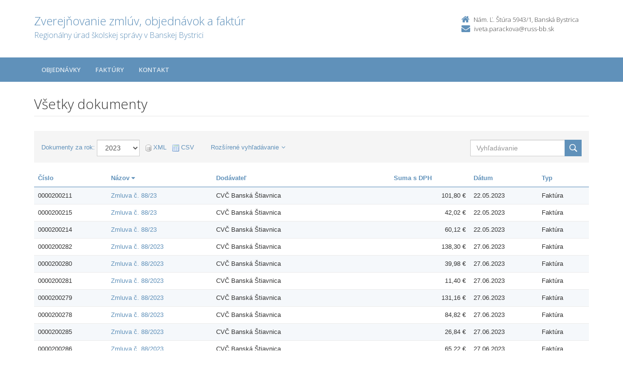

--- FILE ---
content_type: text/html; charset=UTF-8
request_url: https://crz.minedu.sk/regionalny-urad-skolskej-spravy-v-banskej-bystrici/?&order=20&art_rok=2023&page=3
body_size: 4597
content:

<!DOCTYPE html>
<!--[if lt IE 7 ]><html class="ie ie6 no-js" lang="sk"> <![endif]-->
<!--[if IE 7 ]><html class="ie ie7 no-js" lang="sk"> <![endif]-->
<!--[if IE 8 ]><html class="ie ie8 no-js" lang="sk"> <![endif]-->
<!--[if IE 9 ]><html class="ie ie9 no-js" lang="sk"> <![endif]-->
<!--[if (gte IE 10)|!(IE)]><!--><html class="no-js" lang="sk"> <!--<![endif]-->
<head>
<meta charset="utf-8" />
<meta name="generator" content="SysCom Content Management System (www.syscom.sk)" />
<meta name="viewport" content="width=device-width, initial-scale=1, shrink-to-fit=no" />
<link href="/include/plugins/bootstrap/css/bootstrap.min.css" type="text/css" rel="stylesheet" />
<link href="/include/plugins/font-awesome/css/font-awesome.min.css" type="text/css" rel="stylesheet" />
<link href="/include/styles.css" type="text/css" rel="stylesheet" />
<link href="/include/forms.css" type="text/css" rel="stylesheet" />
<link href="/include/custom.css" type="text/css" rel="stylesheet" />
<link href="/include/cols.css" type="text/css" rel="stylesheet" />
<link href="/include/datepicker/datepicker.css" type="text/css" rel="stylesheet" />
<title>Regionálny úrad školskej správy v Banskej Bystrici | Zverejňovanie</title>
<link href='//fonts.googleapis.com/css?family=Open+Sans:300,400,600,700&subset=latin,latin-ext' rel='stylesheet' type='text/css'>     
<!--[if lt IE 9]>
      <script src="//oss.maxcdn.com/libs/html5shiv/3.7.0/html5shiv.js"></script>
      <script src="//oss.maxcdn.com/libs/respond.js/1.4.2/respond.min.js"></script>
    <![endif]-->
<script type="text/javascript" src="/include/plugins/jquery-1.10.2.min.js"></script>
<script type="text/javascript" src="/include/plugins/jquery-migrate-1.2.1.min.js"></script>
<script type="text/javascript" src="/include/plugins/bootstrap/js/bootstrap.min.js"></script>
<script type="text/javascript" src="/include/plugins/bootstrap-hover-dropdown.min.js"></script>
<script type="text/javascript" src="/include/plugins/back-to-top.js"></script>
<script type="text/javascript" src="/include/plugins/jquery-placeholder/jquery.placeholder.js"></script>
<script type="text/javascript" src="/include/plugins/jflickrfeed/jflickrfeed.min.js"></script>
<script type="text/javascript" src="/include/main.js"></script>
<script type="text/javascript" src="/include/scripts.js"></script>
<script type="text/javascript" src="/include/datepicker/jquery.ui.core.js"></script>
<script type="text/javascript" src="/include/datepicker/jquery.ui.datepicker.js"></script>
<script type="text/javascript" src="/libs/js/frm/date.js"></script>
<script type="text/javascript" src="/libs/js/zmluva_auto.js"></script>
<script type="text/javascript">
$(document).ready(function(){
if (history.length > 0) {
  $('.butback a').bind('click',function(){history.back();});
} else {
  $('.butback').hide();
}
});
</script>
</head>
<body class="<?php echo 'art-'.$this->art->ID; ?>">
    <div class="wrapper">
        <!-- ******HEADER****** --> 
        <header class="header">
            <div class="header-main container">
                <h1 class="logo col-md-9 col-sm-9">
    <a href="/regionalny-urad-skolskej-spravy-v-banskej-bystrici/">
        
        <span class="nazov pull-left">Zverejňovanie zmlúv, objednávok a faktúr <span class="inst">Regionálny úrad školskej správy v Banskej Bystrici<span></span>
    </a>
</h1><!--//logo-->           
<div class="info col-md-3 col-sm-3">
   <div class="contact pull-right">
        <p class="phone"><i class="fa fa-home"></i>Nám. Ľ. Štúra 5943/1, Banská Bystrica</p> 
        <p class="email"><i class="fa fa-envelope"></i><a href="mailto:iveta.parackova@russ-bb.sk">iveta.parackova@russ-bb.sk</a></p>
    </div><!--//contact-->
</div><!--//info-->
            </div><!--//header-main-->
        </header><!--//header-->
        
        <!-- ******NAV****** -->
        <nav class="main-nav" role="navigation">
            <div class="container">
                <div class="navbar-header">
                    <button class="navbar-toggle" type="button" data-toggle="collapse" data-target="#navbar-collapse">
                        <span class="sr-only">Toggle navigation</span>
                        <span class="icon-bar"></span>
                        <span class="icon-bar"></span>
                        <span class="icon-bar"></span>
                    </button><!--//nav-toggle-->
                </div><!--//navbar-header-->            
                <div class="navbar-collapse collapse" id="navbar-collapse">
                    <ul class="nav navbar-nav">
                        <li class="nav-item"><a href="/regionalny-urad-skolskej-spravy-v-banskej-bystrici/objednavky/" class="sel0">Objednávky</a></li><li class="nav-item"><a href="/regionalny-urad-skolskej-spravy-v-banskej-bystrici/faktury/" class="sel0">Faktúry</a></li>
                        
                        
                        <li class="nav-item"><a href="/regionalny-urad-skolskej-spravy-v-banskej-bystrici/kontakt/">Kontakt</a></li>
                    </ul><!--//nav-->
                </div><!--//navabr-collapse-->
            </div><!--//container-->
        </nav><!--//main-nav-->
         <!-- ******CONTENT****** --> 
        <div class="content container">
            <div class="page-wrapper">
                               <div class="page-content">
                    <div class="row page-row">
                        <div class="courses-wrapper col-md-12">  
<header class="page-heading clearfix">
    <h1 class="heading-title pull-left">Všetky dokumenty</h1>
</header> 

<div class="course-list-header box clearfix">   
            <div class="summary pull-left form-inline">
                    <label for="filter-year">Dokumenty za rok:</label>
                    <select class="form-control fld widthx" name="art_rok"onchange="var h=this.value; var z=''; var f='art_rok'; var p=h.substr(0,1); if (p=='+'){z='_od';h=h.substr(1,h.length)}; if (p=='-'){z='_do';h=h.substr(1,h.length)}; if (p=='_'){f='0';h=h.substr(1,h.length)};if (p=='*'){f='';h=h.substr(1,h.length)}; var linka='/regionalny-urad-skolskej-spravy-v-banskej-bystrici/?&amp;order=20&'+f+z+'='+h;document.location=linka;return false;"><option value="0">Všetky</option><option value="2022">2022</option><option value="2023" selected="selected">2023</option><option value="2024">2024</option><option value="2025">2025</option></select>
                    <div class="export">
                        <span class="separ">&nbsp;</span>
<a class="ico-xml direct" target="_blank" href="/regionalny-urad-skolskej-spravy-v-banskej-bystrici/?export=xml&amp;order=20&amp;art_rok=2023"><img src="/images/ico-xml.png" alt="" /> <span>XML</span></a>
<span class="separ">&nbsp;</span>
<a class="ico-csv direct" target="_blank" href="/regionalny-urad-skolskej-spravy-v-banskej-bystrici/?export=csv&amp;order=20&amp;art_rok=2023"><img src="/images/ico-csv.png" alt="" /> <span>CSV</span></a>
                    </div>
                    <a href="#" class="fullSearch">Rozšírené vyhľadávanie<i class="fa fa-angle-down"></i></a>
            </div>
            <div class="sort pull-right">                                
                <div class="search-box" data-order="{eval6}">
                    <form action="/regionalny-urad-skolskej-spravy-v-banskej-bystrici/" method="get" class="form-inline"><input class="form-control fld width1" type="text" name="search" value="" /><input type="submit" name="hladat" value="Hľadať" /></form>

                </div>        
            </div><!--//sort-->
            <div class="pull-right search-form">
                <h2>Rozšírené vyhľadávanie</h2>
                <form id="frm_filter_3" action="/regionalny-urad-skolskej-spravy-v-banskej-bystrici/" method="get" class="sc_frm form-horizontal sc_frm_basic" data-bsc="12" data-bsc-label="3" data-bsc-control="9"><div class="form-group fld_nazov">
    <div class="col-sm-3 col-md-2  control-label">
        <label  for="frm_filter_3_nazov">Číslo:</label>
    </div>
    <div class="col-sm-9 col-md-10">
        <input class="form-control fld width4" type="text" name="nazov" value="" maxlength="255" id="frm_filter_3_nazov" />
        
    </div>
</div>
<div class="form-group fld_art_predmet">
    <div class="col-sm-3 col-md-2  control-label">
        <label for="filterFrm_art_predmet">Predmet plnenia:</label>
    </div>
    <div class="col-sm-9 col-md-10 ">
        <input class="form-control fld width1" type="text" name="art_predmet" value="" maxlength="255" id="frm_filter_3_art_predmet" />
        
    </div>
</div>
<div class="form-group fld_art_dod_nazov">
    <div class="col-sm-3 col-md-2 control-label">
        <label for="filterFrm_art_dod_nazov">Dodávateľ:</label>
    </div>
    <div class="col-sm-9 col-md-10 ">
        <input class="form-control fld width1" type="text" name="art_dod_nazov" value="" maxlength="255" id="frm_filter_3_art_dod_nazov" />
        
    </div>
</div>
<div class="form-group fld_art_dod_ico">
    <div class="col-sm-3 col-md-2 control-label">
        <label  for="frm_filter_3_art_dod_ico">IČO:</label>
    </div>
    <div class="col-sm-9 col-md-10 ">
        <input class="form-control fld width2" type="text" name="art_dod_ico" value="" maxlength="255" id="frm_filter_3_art_dod_ico" />
        
    </div>
</div>
<!--
<div class="form-group [art_kategoria,3]">
    <div class="col-sm-3 col-md-2 control-label">
        [art_kategoria,1]
    </div>
    <div class="col-sm-9 col-md-10 ">
        [art_kategoria]
        [art_kategoria,2]
    </div>
</div>
-->
<div class="form-group [art_datum,3]">
    <div class="col-sm-3 col-md-2  control-label">
        <label>Dátum:</label>
    </div>
    <div class="col-sm-9 col-md-10">
         <div class="row">
            <div class="col-sm-2">
                <label>od:</label>
                <input class="form-control fld width5 scd_date" type="text" name="art_datum_od" value="" maxlength="15" id="frm_filter_3_art_datum_od" />
            </div>
            <div class="col-sm-2">
                <label>do:</label>
                <input class="form-control fld width5 scd_date" type="text" name="art_datum_do" value="" maxlength="15" id="frm_filter_3_art_datum_do" />
            </div>
        </div>
    </div>
</div>
<div class="form-group [art_suma,3]">
    <div class="col-sm-3 col-md-2  control-label">
        <label>Celková hodnota:</label>
    </div>
    <div class="col-sm-9 col-md-10 ">
        <div class="row">
            <div class="col-sm-2">
                <label>od:</label>
                <input class="form-control fld width5" type="text" name="art_suma_od" value="" maxlength="15" id="frm_filter_3_art_suma_od" />
            </div>
            <div class="col-sm-2">
                <label>do:</label>
                <input class="form-control fld width5" type="text" name="art_suma_do" value="" maxlength="15" id="frm_filter_3_art_suma_do" />
            </div>
        </div>
    </div>
</div>
<input id="frm_filter_3_ID" type="hidden" name="ID" value="117260" /><div class="row form-group frmbutbg"><div class="col-sm-12"><button id="frm_filter_3_odoslat" class="btn btn-custom button0" type="submit" name="odoslat" value="Hľadať"  >Hľadať</button></div></div><input id="frm_filter_3_frm_id_frm_filter_3" type="hidden" name="frm_id_frm_filter_3" value="693a30fb4e46d" /></form>
            </div>
        </div>
<div class="list-kat col-1 col-3 col-7 col-9 col-12 col-19">
    <div class="table-responsive">

<table class="table table-striped table-responsive">
<thead>
   <tr>
    <th class="list-cislo"><a href="/regionalny-urad-skolskej-spravy-v-banskej-bystrici/?order=1&amp;art_rok=2023">Číslo</a></th>
    <th class="list-predmet"><a href="/regionalny-urad-skolskej-spravy-v-banskej-bystrici/?order=19&amp;art_rok=2023">Názov&nbsp;<i class="fa fa-caret-down"></i></a></th>     
    <th class="list-obs-nazov"><a href="/regionalny-urad-skolskej-spravy-v-banskej-bystrici/?order=7&amp;art_rok=2023">Obstarávateľ</a></th>
    <th class="list-obs-ico"><a href="/regionalny-urad-skolskej-spravy-v-banskej-bystrici/?order=9&amp;art_rok=2023">IČO Obs.</a></th>
    <th class="list-dod-nazov"><a href="/regionalny-urad-skolskej-spravy-v-banskej-bystrici/?order=11&amp;art_rok=2023">Dodávateľ</a></th>
    <th class="list-dod-ico"><a href="/regionalny-urad-skolskej-spravy-v-banskej-bystrici/?order=13&amp;art_rok=2023">IČO Dod.</a></th>
    <th class="list-kat"><a href="/regionalny-urad-skolskej-spravy-v-banskej-bystrici/?order=17&amp;art_rok=2023">Kategória</a></th>
    <th class="list-suma"><a href="/regionalny-urad-skolskej-spravy-v-banskej-bystrici/?order=27&amp;art_rok=2023">Suma s DPH</a></th>
    <th class="list-datum"><a href="/regionalny-urad-skolskej-spravy-v-banskej-bystrici/?order=21&amp;art_rok=2023">Dátum</a></th>   
    <th class="list-datum-ucinnost"><a href="/regionalny-urad-skolskej-spravy-v-banskej-bystrici/?order=23&amp;art_rok=2023">Dátum účinnosti</a></th>
    <th class="list-datum-plat-do"><a href="/regionalny-urad-skolskej-spravy-v-banskej-bystrici/?order=25&amp;art_rok=2023">Dátum platnosti</a></th>
    <th class="list-datum-zver"><a href="/regionalny-urad-skolskej-spravy-v-banskej-bystrici/?order=43&amp;art_rok=2023">Dátum zverejnenia</a></th>
    <th class="list-pod-meno"><a href="/regionalny-urad-skolskej-spravy-v-banskej-bystrici/?order=45&amp;art_rok=2023">Dokument podpísal</a></th>
    <th class="list-pod-funkcia"><a href="/regionalny-urad-skolskej-spravy-v-banskej-bystrici/?order=47&amp;art_rok=2023">Funkcia</a></th>
    <th class="list-typ"><a href="/regionalny-urad-skolskej-spravy-v-banskej-bystrici/?order=53&amp;art_rok=2023">Typ</a></td>
   </tr>
</thead>
<tbody><tr>
    <td class="list-cislo">0000200211</td>
    <td class="list-predmet"><a href="/131048-sk/regionalny-urad-skolskej-spravy-v-banskej-bystrici/faktury/0000200211/" title="Zobraziť detail pre Zmluva č. 88/23">Zmluva č. 88/23</a></td>     
    <td class="list-obs-nazov">Regionálny úrad školskej správy v Banskej Bystrici</td>
    <td class="list-obs-ico">54139937</td>
    <td class="list-dod-nazov">CVČ Banská Štiavnica</td>
    <td class="list-dod-ico">37831101</td>
    <td class="list-kat"></td>
    <td class="list-suma">101,80 €</td>
    <td class="list-datum">22.05.2023</td>   
    <td class="list-datum-ucinnost"></td>
    <td class="list-datum-plat-do">30.05.2023</td>
    <td class="list-datum-zver">01.06.2023</td>
    <td class="list-pod-meno"></td>
    <td class="list-pod-funkcia"></td>
    <td class="list-typ">Faktúra</td>
</tr><tr>
    <td class="list-cislo">0000200215</td>
    <td class="list-predmet"><a href="/131047-sk/regionalny-urad-skolskej-spravy-v-banskej-bystrici/faktury/0000200215/" title="Zobraziť detail pre Zmluva č. 88/23">Zmluva č. 88/23</a></td>     
    <td class="list-obs-nazov">Regionálny úrad školskej správy v Banskej Bystrici</td>
    <td class="list-obs-ico">54139937</td>
    <td class="list-dod-nazov">CVČ Banská Štiavnica</td>
    <td class="list-dod-ico">37831101</td>
    <td class="list-kat"></td>
    <td class="list-suma">42,02 €</td>
    <td class="list-datum">22.05.2023</td>   
    <td class="list-datum-ucinnost"></td>
    <td class="list-datum-plat-do">30.05.2023</td>
    <td class="list-datum-zver">01.06.2023</td>
    <td class="list-pod-meno"></td>
    <td class="list-pod-funkcia"></td>
    <td class="list-typ">Faktúra</td>
</tr><tr>
    <td class="list-cislo">0000200214</td>
    <td class="list-predmet"><a href="/131046-sk/regionalny-urad-skolskej-spravy-v-banskej-bystrici/faktury/0000200214/" title="Zobraziť detail pre Zmluva č. 88/23">Zmluva č. 88/23</a></td>     
    <td class="list-obs-nazov">Regionálny úrad školskej správy v Banskej Bystrici</td>
    <td class="list-obs-ico">54139937</td>
    <td class="list-dod-nazov">CVČ Banská Štiavnica</td>
    <td class="list-dod-ico">37831101</td>
    <td class="list-kat"></td>
    <td class="list-suma">60,12 €</td>
    <td class="list-datum">22.05.2023</td>   
    <td class="list-datum-ucinnost"></td>
    <td class="list-datum-plat-do">30.05.2023</td>
    <td class="list-datum-zver">01.06.2023</td>
    <td class="list-pod-meno"></td>
    <td class="list-pod-funkcia"></td>
    <td class="list-typ">Faktúra</td>
</tr><tr>
    <td class="list-cislo">0000200282</td>
    <td class="list-predmet"><a href="/132639-sk/regionalny-urad-skolskej-spravy-v-banskej-bystrici/faktury/0000200282/" title="Zobraziť detail pre Zmluva č. 88/2023">Zmluva č. 88/2023</a></td>     
    <td class="list-obs-nazov">Regionálny úrad školskej správy v Banskej Bystrici</td>
    <td class="list-obs-ico">54139937</td>
    <td class="list-dod-nazov">CVČ Banská Štiavnica</td>
    <td class="list-dod-ico">37831101</td>
    <td class="list-kat"></td>
    <td class="list-suma">138,30 €</td>
    <td class="list-datum">27.06.2023</td>   
    <td class="list-datum-ucinnost"></td>
    <td class="list-datum-plat-do">10.07.2023</td>
    <td class="list-datum-zver">25.07.2023</td>
    <td class="list-pod-meno"></td>
    <td class="list-pod-funkcia"></td>
    <td class="list-typ">Faktúra</td>
</tr><tr>
    <td class="list-cislo">0000200280</td>
    <td class="list-predmet"><a href="/132638-sk/regionalny-urad-skolskej-spravy-v-banskej-bystrici/faktury/0000200280/" title="Zobraziť detail pre Zmluva č. 88/2023">Zmluva č. 88/2023</a></td>     
    <td class="list-obs-nazov">Regionálny úrad školskej správy v Banskej Bystrici</td>
    <td class="list-obs-ico">54139937</td>
    <td class="list-dod-nazov">CVČ Banská Štiavnica</td>
    <td class="list-dod-ico">37831101</td>
    <td class="list-kat"></td>
    <td class="list-suma">39,98 €</td>
    <td class="list-datum">27.06.2023</td>   
    <td class="list-datum-ucinnost"></td>
    <td class="list-datum-plat-do">10.07.2023</td>
    <td class="list-datum-zver">25.07.2023</td>
    <td class="list-pod-meno"></td>
    <td class="list-pod-funkcia"></td>
    <td class="list-typ">Faktúra</td>
</tr><tr>
    <td class="list-cislo">0000200281</td>
    <td class="list-predmet"><a href="/132637-sk/regionalny-urad-skolskej-spravy-v-banskej-bystrici/faktury/0000200281/" title="Zobraziť detail pre Zmluva č. 88/2023">Zmluva č. 88/2023</a></td>     
    <td class="list-obs-nazov">Regionálny úrad školskej správy v Banskej Bystrici</td>
    <td class="list-obs-ico">54139937</td>
    <td class="list-dod-nazov">CVČ Banská Štiavnica</td>
    <td class="list-dod-ico">37831101</td>
    <td class="list-kat"></td>
    <td class="list-suma">11,40 €</td>
    <td class="list-datum">27.06.2023</td>   
    <td class="list-datum-ucinnost"></td>
    <td class="list-datum-plat-do">10.07.2023</td>
    <td class="list-datum-zver">25.07.2023</td>
    <td class="list-pod-meno"></td>
    <td class="list-pod-funkcia"></td>
    <td class="list-typ">Faktúra</td>
</tr><tr>
    <td class="list-cislo">0000200279</td>
    <td class="list-predmet"><a href="/132636-sk/regionalny-urad-skolskej-spravy-v-banskej-bystrici/faktury/0000200279/" title="Zobraziť detail pre Zmluva č. 88/2023">Zmluva č. 88/2023</a></td>     
    <td class="list-obs-nazov">Regionálny úrad školskej správy v Banskej Bystrici</td>
    <td class="list-obs-ico">54139937</td>
    <td class="list-dod-nazov">CVČ Banská Štiavnica</td>
    <td class="list-dod-ico">37831101</td>
    <td class="list-kat"></td>
    <td class="list-suma">131,16 €</td>
    <td class="list-datum">27.06.2023</td>   
    <td class="list-datum-ucinnost"></td>
    <td class="list-datum-plat-do">10.07.2023</td>
    <td class="list-datum-zver">25.07.2023</td>
    <td class="list-pod-meno"></td>
    <td class="list-pod-funkcia"></td>
    <td class="list-typ">Faktúra</td>
</tr><tr>
    <td class="list-cislo">0000200278</td>
    <td class="list-predmet"><a href="/132635-sk/regionalny-urad-skolskej-spravy-v-banskej-bystrici/faktury/0000200278/" title="Zobraziť detail pre Zmluva č. 88/2023">Zmluva č. 88/2023</a></td>     
    <td class="list-obs-nazov">Regionálny úrad školskej správy v Banskej Bystrici</td>
    <td class="list-obs-ico">54139937</td>
    <td class="list-dod-nazov">CVČ Banská Štiavnica</td>
    <td class="list-dod-ico">37831101</td>
    <td class="list-kat"></td>
    <td class="list-suma">84,82 €</td>
    <td class="list-datum">27.06.2023</td>   
    <td class="list-datum-ucinnost"></td>
    <td class="list-datum-plat-do">10.07.2023</td>
    <td class="list-datum-zver">25.07.2023</td>
    <td class="list-pod-meno"></td>
    <td class="list-pod-funkcia"></td>
    <td class="list-typ">Faktúra</td>
</tr><tr>
    <td class="list-cislo">0000200285</td>
    <td class="list-predmet"><a href="/132652-sk/regionalny-urad-skolskej-spravy-v-banskej-bystrici/faktury/0000200285/" title="Zobraziť detail pre Zmluva č. 88/2023">Zmluva č. 88/2023</a></td>     
    <td class="list-obs-nazov">Regionálny úrad školskej správy v Banskej Bystrici</td>
    <td class="list-obs-ico">54139937</td>
    <td class="list-dod-nazov">CVČ Banská Štiavnica</td>
    <td class="list-dod-ico">37831101</td>
    <td class="list-kat"></td>
    <td class="list-suma">26,84 €</td>
    <td class="list-datum">27.06.2023</td>   
    <td class="list-datum-ucinnost"></td>
    <td class="list-datum-plat-do">10.07.2023</td>
    <td class="list-datum-zver">25.07.2023</td>
    <td class="list-pod-meno"></td>
    <td class="list-pod-funkcia"></td>
    <td class="list-typ">Faktúra</td>
</tr><tr>
    <td class="list-cislo">0000200286</td>
    <td class="list-predmet"><a href="/132648-sk/regionalny-urad-skolskej-spravy-v-banskej-bystrici/faktury/0000200286/" title="Zobraziť detail pre Zmluva č. 88/2023">Zmluva č. 88/2023</a></td>     
    <td class="list-obs-nazov">Regionálny úrad školskej správy v Banskej Bystrici</td>
    <td class="list-obs-ico">54139937</td>
    <td class="list-dod-nazov">CVČ Banská Štiavnica</td>
    <td class="list-dod-ico">37831101</td>
    <td class="list-kat"></td>
    <td class="list-suma">65,22 €</td>
    <td class="list-datum">27.06.2023</td>   
    <td class="list-datum-ucinnost"></td>
    <td class="list-datum-plat-do">10.07.2023</td>
    <td class="list-datum-zver">25.07.2023</td>
    <td class="list-pod-meno"></td>
    <td class="list-pod-funkcia"></td>
    <td class="list-typ">Faktúra</td>
</tr><tr>
    <td class="list-cislo">0000200284</td>
    <td class="list-predmet"><a href="/132647-sk/regionalny-urad-skolskej-spravy-v-banskej-bystrici/faktury/0000200284/" title="Zobraziť detail pre Zmluva č. 88/2023">Zmluva č. 88/2023</a></td>     
    <td class="list-obs-nazov">Regionálny úrad školskej správy v Banskej Bystrici</td>
    <td class="list-obs-ico">54139937</td>
    <td class="list-dod-nazov">CVČ Banská Štiavnica</td>
    <td class="list-dod-ico">37831101</td>
    <td class="list-kat"></td>
    <td class="list-suma">91,38 €</td>
    <td class="list-datum">27.06.2023</td>   
    <td class="list-datum-ucinnost"></td>
    <td class="list-datum-plat-do">10.07.2023</td>
    <td class="list-datum-zver">25.07.2023</td>
    <td class="list-pod-meno"></td>
    <td class="list-pod-funkcia"></td>
    <td class="list-typ">Faktúra</td>
</tr><tr>
    <td class="list-cislo">0000200283</td>
    <td class="list-predmet"><a href="/132644-sk/regionalny-urad-skolskej-spravy-v-banskej-bystrici/faktury/0000200283/" title="Zobraziť detail pre Zmluva č. 88/2023">Zmluva č. 88/2023</a></td>     
    <td class="list-obs-nazov">Regionálny úrad školskej správy v Banskej Bystrici</td>
    <td class="list-obs-ico">54139937</td>
    <td class="list-dod-nazov">CVČ Banská Štiavnica</td>
    <td class="list-dod-ico">37831101</td>
    <td class="list-kat"></td>
    <td class="list-suma">85,76 €</td>
    <td class="list-datum">27.06.2023</td>   
    <td class="list-datum-ucinnost"></td>
    <td class="list-datum-plat-do">10.07.2023</td>
    <td class="list-datum-zver">25.07.2023</td>
    <td class="list-pod-meno"></td>
    <td class="list-pod-funkcia"></td>
    <td class="list-typ">Faktúra</td>
</tr><tr>
    <td class="list-cislo">0000200287</td>
    <td class="list-predmet"><a href="/132643-sk/regionalny-urad-skolskej-spravy-v-banskej-bystrici/faktury/0000200287/" title="Zobraziť detail pre Zmluva č. 88/2023">Zmluva č. 88/2023</a></td>     
    <td class="list-obs-nazov">Regionálny úrad školskej správy v Banskej Bystrici</td>
    <td class="list-obs-ico">54139937</td>
    <td class="list-dod-nazov">CVČ Banská Štiavnica</td>
    <td class="list-dod-ico">37831101</td>
    <td class="list-kat"></td>
    <td class="list-suma">106,12 €</td>
    <td class="list-datum">27.06.2023</td>   
    <td class="list-datum-ucinnost"></td>
    <td class="list-datum-plat-do">10.07.2023</td>
    <td class="list-datum-zver">25.07.2023</td>
    <td class="list-pod-meno"></td>
    <td class="list-pod-funkcia"></td>
    <td class="list-typ">Faktúra</td>
</tr><tr>
    <td class="list-cislo">0000200224</td>
    <td class="list-predmet"><a href="/131405-sk/regionalny-urad-skolskej-spravy-v-banskej-bystrici/faktury/0000200224/" title="Zobraziť detail pre Zmluva č. 50/23">Zmluva č. 50/23</a></td>     
    <td class="list-obs-nazov">Regionálny úrad školskej správy v Banskej Bystrici</td>
    <td class="list-obs-ico">54139937</td>
    <td class="list-dod-nazov">CVČ Havranské Banská Bystrica</td>
    <td class="list-dod-ico">00039721</td>
    <td class="list-kat"></td>
    <td class="list-suma">107,90 €</td>
    <td class="list-datum">31.05.2023</td>   
    <td class="list-datum-ucinnost"></td>
    <td class="list-datum-plat-do">08.06.2023</td>
    <td class="list-datum-zver">12.06.2023</td>
    <td class="list-pod-meno"></td>
    <td class="list-pod-funkcia"></td>
    <td class="list-typ">Faktúra</td>
</tr><tr>
    <td class="list-cislo">0000200230</td>
    <td class="list-predmet"><a href="/131401-sk/regionalny-urad-skolskej-spravy-v-banskej-bystrici/faktury/0000200230/" title="Zobraziť detail pre Zmluva č. 50/23">Zmluva č. 50/23</a></td>     
    <td class="list-obs-nazov">Regionálny úrad školskej správy v Banskej Bystrici</td>
    <td class="list-obs-ico">54139937</td>
    <td class="list-dod-nazov">CVČ Havranské Banská Bystrica</td>
    <td class="list-dod-ico">00039721</td>
    <td class="list-kat"></td>
    <td class="list-suma">137,35 €</td>
    <td class="list-datum">01.06.2023</td>   
    <td class="list-datum-ucinnost"></td>
    <td class="list-datum-plat-do">08.06.2023</td>
    <td class="list-datum-zver">12.06.2023</td>
    <td class="list-pod-meno"></td>
    <td class="list-pod-funkcia"></td>
    <td class="list-typ">Faktúra</td>
</tr><tr>
    <td class="list-cislo">0000200229</td>
    <td class="list-predmet"><a href="/131400-sk/regionalny-urad-skolskej-spravy-v-banskej-bystrici/faktury/0000200229/" title="Zobraziť detail pre Zmluva č. 50/23">Zmluva č. 50/23</a></td>     
    <td class="list-obs-nazov">Regionálny úrad školskej správy v Banskej Bystrici</td>
    <td class="list-obs-ico">54139937</td>
    <td class="list-dod-nazov">CVČ Havranské Banská Bystrica</td>
    <td class="list-dod-ico">00039721</td>
    <td class="list-kat"></td>
    <td class="list-suma">121,60 €</td>
    <td class="list-datum">01.06.2023</td>   
    <td class="list-datum-ucinnost"></td>
    <td class="list-datum-plat-do">08.06.2023</td>
    <td class="list-datum-zver">12.06.2023</td>
    <td class="list-pod-meno"></td>
    <td class="list-pod-funkcia"></td>
    <td class="list-typ">Faktúra</td>
</tr><tr>
    <td class="list-cislo">0000200223</td>
    <td class="list-predmet"><a href="/131399-sk/regionalny-urad-skolskej-spravy-v-banskej-bystrici/faktury/0000200223/" title="Zobraziť detail pre Zmluva č. 50/23">Zmluva č. 50/23</a></td>     
    <td class="list-obs-nazov">Regionálny úrad školskej správy v Banskej Bystrici</td>
    <td class="list-obs-ico">54139937</td>
    <td class="list-dod-nazov">CVČ Havranské Banská Bystrica</td>
    <td class="list-dod-ico">00039721</td>
    <td class="list-kat"></td>
    <td class="list-suma">277,21 €</td>
    <td class="list-datum">31.05.2023</td>   
    <td class="list-datum-ucinnost"></td>
    <td class="list-datum-plat-do">08.06.2023</td>
    <td class="list-datum-zver">12.06.2023</td>
    <td class="list-pod-meno"></td>
    <td class="list-pod-funkcia"></td>
    <td class="list-typ">Faktúra</td>
</tr><tr>
    <td class="list-cislo">0000200202</td>
    <td class="list-predmet"><a href="/130941-sk/regionalny-urad-skolskej-spravy-v-banskej-bystrici/faktury/0000200202/" title="Zobraziť detail pre Zmluva č. 50/23">Zmluva č. 50/23</a></td>     
    <td class="list-obs-nazov">Regionálny úrad školskej správy v Banskej Bystrici</td>
    <td class="list-obs-ico">54139937</td>
    <td class="list-dod-nazov">CVČ Havranské Banská Bystrica</td>
    <td class="list-dod-ico">00039721</td>
    <td class="list-kat"></td>
    <td class="list-suma">90,25 €</td>
    <td class="list-datum">15.05.2023</td>   
    <td class="list-datum-ucinnost"></td>
    <td class="list-datum-plat-do">22.05.2023</td>
    <td class="list-datum-zver">30.05.2023</td>
    <td class="list-pod-meno"></td>
    <td class="list-pod-funkcia"></td>
    <td class="list-typ">Faktúra</td>
</tr><tr>
    <td class="list-cislo">0000200193</td>
    <td class="list-predmet"><a href="/130485-sk/regionalny-urad-skolskej-spravy-v-banskej-bystrici/faktury/0000200193/" title="Zobraziť detail pre Zmluva č. 50/23">Zmluva č. 50/23</a></td>     
    <td class="list-obs-nazov">Regionálny úrad školskej správy v Banskej Bystrici</td>
    <td class="list-obs-ico">54139937</td>
    <td class="list-dod-nazov">CVČ Havranské Banská Bystrica</td>
    <td class="list-dod-ico">00039721</td>
    <td class="list-kat"></td>
    <td class="list-suma">77,15 €</td>
    <td class="list-datum">05.05.2023</td>   
    <td class="list-datum-ucinnost"></td>
    <td class="list-datum-plat-do">12.05.2023</td>
    <td class="list-datum-zver">16.05.2023</td>
    <td class="list-pod-meno"></td>
    <td class="list-pod-funkcia"></td>
    <td class="list-typ">Faktúra</td>
</tr><tr>
    <td class="list-cislo">0000200191</td>
    <td class="list-predmet"><a href="/130484-sk/regionalny-urad-skolskej-spravy-v-banskej-bystrici/faktury/0000200191/" title="Zobraziť detail pre Zmluva č. 50/23">Zmluva č. 50/23</a></td>     
    <td class="list-obs-nazov">Regionálny úrad školskej správy v Banskej Bystrici</td>
    <td class="list-obs-ico">54139937</td>
    <td class="list-dod-nazov">CVČ Havranské Banská Bystrica</td>
    <td class="list-dod-ico">00039721</td>
    <td class="list-kat"></td>
    <td class="list-suma">76,62 €</td>
    <td class="list-datum">05.05.2023</td>   
    <td class="list-datum-ucinnost"></td>
    <td class="list-datum-plat-do">12.05.2023</td>
    <td class="list-datum-zver">16.05.2023</td>
    <td class="list-pod-meno"></td>
    <td class="list-pod-funkcia"></td>
    <td class="list-typ">Faktúra</td>
</tr></tbody>
</table>
</div>
<nav role="navigation" aria-label="Strankovanie"><ul class="pagination justify-content-center"><li class="page-item"><a class="page-link page-link--prev" href="/regionalny-urad-skolskej-spravy-v-banskej-bystrici/?&amp;order=20&amp;art_rok=2023&amp;page=2" aria-label="Predchadzajuca-strana"><span aria-hidden="true">&laquo;</span></a></li><li class="page-item"><a class="page-link" href="/regionalny-urad-skolskej-spravy-v-banskej-bystrici/?&amp;order=20&amp;art_rok=2023&amp;page=0" aria-label="Stranka 1">1</a></li> <li class="page-item"><a class="page-link" href="/regionalny-urad-skolskej-spravy-v-banskej-bystrici/?&amp;order=20&amp;art_rok=2023&amp;page=1" aria-label="Stranka 2">2</a></li> <li class="page-item"><a class="page-link" href="/regionalny-urad-skolskej-spravy-v-banskej-bystrici/?&amp;order=20&amp;art_rok=2023&amp;page=2" aria-label="Stranka 3">3</a></li> <li class="page-item active" aria-current="true"><span class="page-link">4<span class="sr-only"> Aktualna-stranka 4</span></span></li> <li class="page-item"><a class="page-link" href="/regionalny-urad-skolskej-spravy-v-banskej-bystrici/?&amp;order=20&amp;art_rok=2023&amp;page=4" aria-label="Stranka 5">5</a></li> <li class="page-item"><a class="page-link" href="/regionalny-urad-skolskej-spravy-v-banskej-bystrici/?&amp;order=20&amp;art_rok=2023&amp;page=5" aria-label="Stranka 6">6</a></li> <li class="page-item"><a class="page-link" href="/regionalny-urad-skolskej-spravy-v-banskej-bystrici/?&amp;order=20&amp;art_rok=2023&amp;page=6" aria-label="Stranka 7">7</a></li> <li class="page-item"><a class="page-link" href="/regionalny-urad-skolskej-spravy-v-banskej-bystrici/?&amp;order=20&amp;art_rok=2023&amp;page=7" aria-label="Stranka 8">8</a></li> <li class="page-item"><a class="page-link" href="/regionalny-urad-skolskej-spravy-v-banskej-bystrici/?&amp;order=20&amp;art_rok=2023&amp;page=8" aria-label="Stranka 9">9</a></li> <li class="page-item"><a class="page-link" href="/regionalny-urad-skolskej-spravy-v-banskej-bystrici/?&amp;order=20&amp;art_rok=2023&amp;page=9" aria-label="Stranka 10">10</a></li> <li class="page-item"><a class="page-link" href="/regionalny-urad-skolskej-spravy-v-banskej-bystrici/?&amp;order=20&amp;art_rok=2023&amp;page=10" aria-label="Stranka 11">11</a></li><li class="page-item"><a class="page-link page-link---next" href="/regionalny-urad-skolskej-spravy-v-banskej-bystrici/?&amp;order=20&amp;art_rok=2023&amp;page=4" aria-label="Nasledujuca-strana"><span aria-hidden="true">&raquo;</span></a></li></ul></nav>
</div>
</div>
</div><!--//page-row-->
                </div><!--//page-content-->
</div><!--//page--> 
        </div><!--//content-->
    </div><!--//wrapper-->
 <!-- ******FOOTER****** --> 
    <footer class="footer">
        <div class="bottom-bar">
            <div class="container">
                <div class="row">
                    <small class="copyright col-md-6 col-sm-12 col-xs-12">Copyright &copy; 2015 Zverejnovanie.sk | Všetky práva vyhradené</small>
                    <small class="createdby col-md-6 col-sm-12 col-xs-12 pull-right"><a href="https://www.aglo.sk/">Tvroba stránok</a> - Aglo Solutions | <a href="https://www.syscom.sk/">Redakčný systém</a> - SysCom</small>
                </div><!--//row-->
            </div><!--//container-->
        </div><!--//bottom-bar-->
    </footer><!--//footer-->
</html>



--- FILE ---
content_type: application/javascript
request_url: https://crz.minedu.sk/include/scripts.js
body_size: 370
content:
$(document).ready(function() {
	$("body").addClass("js");
	$("ul li:first-child").addClass('first');
  $("ul li:last-child").addClass('last');
  
  $('.btn-custom').addClass('btn-theme');

	$('.fullSearch').bind('click',function(){
		$(this).find('i.fa').toggleClass('fa-angle-down fa-angle-up');
		$(this).closest('.course-list-header').find('.search-form').slideToggle();
	});

  $("#frm_artpro_3_art_dodatok").on('change click',function(){
     if ($(this).is(':checked')){
        $(".fld_art_zmluva").show();
     } else {
        $(".fld_art_zmluva").hide();
        $(".fld_art_zmluva").find('input').val('');
     }
  });
  $("#frm_artpro_3_art_dodatok").trigger('change');
});
